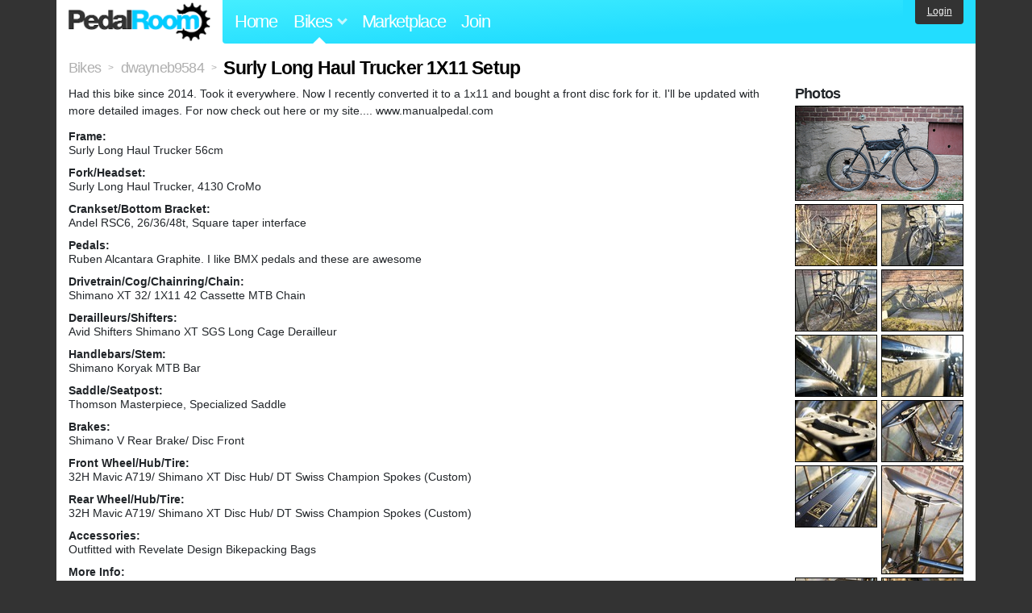

--- FILE ---
content_type: text/html; charset=utf-8
request_url: https://www.pedalroom.com/bike/surly-long-haul-trucker-1x11-setup-16879
body_size: 4926
content:
<!DOCTYPE html>
<html lang="en">
<head>
  <meta charset="utf-8">
  <meta name="viewport" content="width=device-width, initial-scale=1, shrink-to-fit=no">
  <title>Surly Long Haul Trucker 1X11 Setup - Pedal Room</title>
  
  <meta http-equiv="Content-Type" content="text/html; charset=UTF-8" />
  <meta http-equiv="Content-Language" content="en-us" />
  <meta property="og:type" content="article" /><meta property="og:site_name" content="Pedal Room" /><meta property="og:url" content="https://www.pedalroom.com/bike/surly-long-haul-trucker-1x11-setup-16879" /><meta property="og:title" content="Surly Long Haul Trucker 1X11 Setup" /><meta property="fb:page_id" content="59878757957" /><meta name="twitter:card" content="summary_large_image"><meta name="twitter:site" content="@pedalroom"><meta name="twitter:description" content="Had this bike since 2014. Took it everywhere. Now I recently converted it to a 1x11 and bought a front disc fork for it. I&#39;ll be updated with more detailed images. For now check out here or my site.."><meta property="og:image" content="http://www.pedalroom.com/p/surly-long-haul-trucker-1x11-setup-16879_23.jpg" />
  <link rel="search" type="application/opensearchdescription+xml" title="Pedal Room" href="/opensearch.xml" />
  <link rel="shortcut icon" href="/img/favicon.gif" />
  <link rel="canonical" href="https://www.pedalroom.com/bike/surly-long-haul-trucker-1x11-setup-16879" />
  <meta property="fb:app_id" content="109629149092601" />
  <link rel="stylesheet" media="screen" href="/assets/application_new-74ba1a8bed4caf9e25d50f8cde770cf9e579cbfa3c6df7e392040478e958f8a3.css" />
<link rel="stylesheet" media="screen" href="/assets/bikes-1a157b8f1d165fb9ca3b7372245e560e692aa78159b5c57df27b4d49a59ef0d6.css" />
<link rel="stylesheet" media="screen" href="/assets/new/standalone/bikes-7863d5c6d40080187ed01d2f3b89486e462881533289c3928ea9ba8973ed2d37.css" />

  <script src="/assets/application_new-b6f227be0905e22ec5d6b062435af11d9762a25981cea92d3e4615966c3d2096.js"></script>
<script src="/assets/bikes-a0451a63ec0f1f467d3a10aba5484f11818b9b25258608b0ea12be7bcddcd121.js"></script>
<script src="/assets/bikes_comments-29b573de7ead474851927aa9f2d885f3b27f0c138774e7b474eef676b2c962f3.js"></script>

  <script type="text/javascript">var _gaq = _gaq || [];
_gaq.push(['_setAccount', 'UA-7463617-2']);
_gaq.push(['_trackPageview']);

(function() {
var ga = document.createElement('script');
ga.src = ('https:' == document.location.protocol ? 'https://ssl' : 'http://www') + '.google-analytics.com/ga.js';
ga.setAttribute('async', 'true');
document.documentElement.firstChild.appendChild(ga);
})();</script>
  <meta name="csrf-param" content="authenticity_token" />
<meta name="csrf-token" content="DNklkszI5CssxX+HICH0M6q5LaVW/sm7XIzQI2zMANmkPa9YTdQ905THzvUq2t8dhbAq9m/vhba3H6p53FmxNQ==" />
  
</head>
<body>
<div class="master-container">
<header class="container">
    <div class="row">
      <div class="col-md-auto">
          <a href="/" class="home" title="Pedal Room home">Pedal Room</a>
      </div>
      <div class="col-md d-flex align-items-center" id="nav-menu">
        <nav aria-label="Main Navigation">
          <ul class="outside-nav">
              <li class="nav-home"><a href="/" title="Pedal Room home page">Home</a></li>
            <li class="dropdown closed">
              <span class="toggle nav-highlight" id="bikes-toggle">Bikes<span class="arrow"></span></span>
              <ul class="dropdown-menu" id="bikes-dropdown">
                <li><a href="/bikes" title="Browse recently updated and new bikes, browse by category, etc.">Browse All</a></li>
                <li><a href="/bikes/by_tag" title="Browse bikes by various tags">By Tag</a></li>
                <li><a href="/bikes/search" title="Search by keywords and various search filters">Advanced Search</a></li>
              </ul>
            </li>
            <li class="nav-market"><a href="/forums/marketplace" title="Buy and sell bikes, parts, and accessories in our marketplace">Marketplace</a></li>
              <li class="nav-join"><a href="/join" title="Join for free">Join</a></li>
          </ul>
        </nav>
      </div>
      <div class="col-md-auto" id="member_details">
          <a href="/login" id="login_link" class="bg-dark text-white">Login</a>
      </div>
    </div>
</header>
<main class="container" id="content">
  <div class="row" itemscope itemtype="http://schema.org/Thing">
    <div id="main" class="col-12">
      <div class="profile_title title">
  <span class="normal" itemscope itemtype="http://data-vocabulary.org/Breadcrumb">
    <a itemprop="url" title="Browse all bikes" href="/bikes"><span class="normal" itemprop="title">Bikes</span></a>
  </span>
  <span>&gt;</span>
  <span class="normal" itemscope itemtype="http://data-vocabulary.org/Breadcrumb">
    <a itemprop="url" title="View dwayneb9584&#39;s profile" href="/members/dwayneb9584"><span class="normal" itemprop="title">dwayneb9584</span></a>
  </span>
  <span>&gt;</span>
  <h1 itemprop="name">Surly Long Haul Trucker 1X11 Setup</h1>
</div>
<div class="bike-content">
  <div class="bike-main">
    <div class="row">
      <div id="ss" class="col-md">
          <p id="description" itemprop="description">Had this bike since 2014. Took it everywhere. Now I recently converted it to a 1x11 and bought a front disc fork for it. I&#39;ll be updated with more detailed images. For now check out here or my site.... www.manualpedal.com </p>

        <div id="specs"><p class="frame"><strong>Frame:</strong><br />Surly Long Haul Trucker 56cm</p><p class="fork"><strong>Fork/Headset:</strong><br />Surly Long Haul Trucker, 4130 CroMo</p><p class="crankset"><strong>Crankset/Bottom Bracket:</strong><br />Andel RSC6, 26/36/48t, Square taper interface</p><p class="pedals"><strong>Pedals:</strong><br />Ruben Alcantara Graphite. I like BMX pedals and these are awesome</p><p class="drivetrain"><strong>Drivetrain/Cog/Chainring/Chain:</strong><br />Shimano XT 32/ 1X11 42 Cassette MTB Chain</p><p class="derailleurs"><strong>Derailleurs/Shifters:</strong><br />Avid Shifters Shimano XT SGS Long Cage Derailleur</p><p class="handlebars"><strong>Handlebars/Stem:</strong><br />Shimano Koryak MTB Bar</p><p class="saddle"><strong>Saddle/Seatpost:</strong><br />Thomson Masterpiece, Specialized Saddle</p><p class="brakes"><strong>Brakes:</strong><br />Shimano V Rear Brake/ Disc Front</p><p class="front_wheel"><strong>Front Wheel/Hub/Tire:</strong><br />32H Mavic A719/ Shimano XT Disc Hub/ DT Swiss Champion Spokes (Custom)</p><p class="rear_wheel"><strong>Rear Wheel/Hub/Tire:</strong><br />32H Mavic A719/ Shimano XT Disc Hub/ DT Swiss Champion Spokes (Custom)</p><p class="accessories"><strong>Accessories:</strong><br />Outfitted with Revelate Design Bikepacking Bags</p><p class="more_info"><strong>More Info:</strong><br />www.manualpedal.com</p></div>
      </div>
    </div>

    <p class="added minor">
      Added <time datetime="2014-03-23">almost 12 years ago</time> by <a title="View member, dwayneb9584" href="/members/dwayneb9584">dwayneb9584</a>.
        Last updated over 8 years ago.
    </p>

      <a name="comments"></a>
  <h2 class="comments_title">1 Comment</h2>

  <div class="comment comment_228317" style="background-image: url(/m/33914s.jpg);">
  <a name="comment228317"></a>
  <a title="View member, somepetalhead" class="author_photo" href="/member/somepetalhead">somepetalhead</a> <!-- avatar link -->
  <p class="author_info"><a title="View member, somepetalhead" href="/member/somepetalhead">somepetalhead</a> says:</p>
  <p class="comment_body">this is a beast! well the top picture! how do you like the 1x11?<br /></p>
  <p class="date_info">Posted about 4 years ago
  
  
  </p>
</div>



    
  </div>
  <div class="menu bike-photos">
    <h4>Photos</h4><div class="thumbs"><a title="Surly Long Haul Trucker 1X11 Setup photo" class="940x529" id="photo_281314" href="/p/surly-long-haul-trucker-1x11-setup-16879_23.jpg"><img src="/d/surly-long-haul-trucker-1x11-setup-16879_23.jpg" alt="Surly Long Haul Trucker 1X11 Setup photo" title="Surly Long Haul Trucker 1X11 Setup photo" class="left default" /></a><meta itemprop="image" content="http://www.pedalroom.com/p/surly-long-haul-trucker-1x11-setup-16879_23.jpg" /><a title="Surly Long Haul Trucker 1X11 Setup photo" class="940x705" id="photo_123760" href="/p/surly-long-haul-trucker-16879_6.jpg"><img src="/t/surly-long-haul-trucker-16879_6.jpg" alt="Surly Long Haul Trucker 1X11 Setup photo" title="Surly Long Haul Trucker 1X11 Setup photo" width="100" height="75" class="left" /></a><a title="Surly Long Haul Trucker 1X11 Setup photo" class="940x705" id="photo_123759" href="/p/surly-long-haul-trucker-16879_5.jpg"><img src="/t/surly-long-haul-trucker-16879_5.jpg" alt="Surly Long Haul Trucker 1X11 Setup photo" title="Surly Long Haul Trucker 1X11 Setup photo" width="100" height="75" /></a><a title="Surly Long Haul Trucker 1X11 Setup photo" class="940x705" id="photo_123761" href="/p/surly-long-haul-trucker-16879_7.jpg"><img src="/t/surly-long-haul-trucker-16879_7.jpg" alt="Surly Long Haul Trucker 1X11 Setup photo" title="Surly Long Haul Trucker 1X11 Setup photo" width="100" height="75" class="left" /></a><a title="Surly Long Haul Trucker 1X11 Setup photo" class="940x705" id="photo_123755" href="/p/surly-long-haul-trucker-16879_1.jpg"><img src="/t/surly-long-haul-trucker-16879_1.jpg" alt="Surly Long Haul Trucker 1X11 Setup photo" title="Surly Long Haul Trucker 1X11 Setup photo" width="100" height="75" /></a><a title="Surly Long Haul Trucker 1X11 Setup photo" class="940x705" id="photo_123756" href="/p/surly-long-haul-trucker-16879_2.jpg"><img src="/t/surly-long-haul-trucker-16879_2.jpg" alt="Surly Long Haul Trucker 1X11 Setup photo" title="Surly Long Haul Trucker 1X11 Setup photo" width="100" height="75" class="left" /></a><a title="Surly Long Haul Trucker 1X11 Setup photo" class="940x705" id="photo_123758" href="/p/surly-long-haul-trucker-16879_4.jpg"><img src="/t/surly-long-haul-trucker-16879_4.jpg" alt="Surly Long Haul Trucker 1X11 Setup photo" title="Surly Long Haul Trucker 1X11 Setup photo" width="100" height="75" /></a><a title="Surly Long Haul Trucker 1X11 Setup photo" class="940x705" id="photo_123762" href="/p/surly-long-haul-trucker-16879_8.jpg"><img src="/t/surly-long-haul-trucker-16879_8.jpg" alt="Surly Long Haul Trucker 1X11 Setup photo" title="Surly Long Haul Trucker 1X11 Setup photo" width="100" height="75" class="left" /></a><a title="Surly Long Haul Trucker 1X11 Setup photo" class="940x705" id="photo_123764" href="/p/surly-long-haul-trucker-16879_10.jpg"><img src="/t/surly-long-haul-trucker-16879_10.jpg" alt="Surly Long Haul Trucker 1X11 Setup photo" title="Surly Long Haul Trucker 1X11 Setup photo" width="100" height="75" /></a><a title="Surly Long Haul Trucker 1X11 Setup photo" class="940x705" id="photo_123765" href="/p/surly-long-haul-trucker-16879_11.jpg"><img src="/t/surly-long-haul-trucker-16879_11.jpg" alt="Surly Long Haul Trucker 1X11 Setup photo" title="Surly Long Haul Trucker 1X11 Setup photo" width="100" height="75" class="left" /></a><a title="Surly Long Haul Trucker 1X11 Setup photo" class="705x940" id="photo_123775" href="/p/surly-long-haul-trucker-16879_21.jpg"><img src="/t/surly-long-haul-trucker-16879_21.jpg" alt="Surly Long Haul Trucker 1X11 Setup photo" title="Surly Long Haul Trucker 1X11 Setup photo" width="100" height="133" /></a><a title="Surly Long Haul Trucker 1X11 Setup photo" class="940x705" id="photo_123774" href="/p/surly-long-haul-trucker-16879_20.jpg"><img src="/t/surly-long-haul-trucker-16879_20.jpg" alt="Surly Long Haul Trucker 1X11 Setup photo" title="Surly Long Haul Trucker 1X11 Setup photo" width="100" height="75" class="left" /></a><a title="Surly Long Haul Trucker 1X11 Setup photo" class="705x940" id="photo_123767" href="/p/surly-long-haul-trucker-16879_13.jpg"><img src="/t/surly-long-haul-trucker-16879_13.jpg" alt="Surly Long Haul Trucker 1X11 Setup photo" title="Surly Long Haul Trucker 1X11 Setup photo" width="100" height="133" /></a><a title="Surly Long Haul Trucker 1X11 Setup photo" class="705x940" id="photo_123768" href="/p/surly-long-haul-trucker-16879_14.jpg"><img src="/t/surly-long-haul-trucker-16879_14.jpg" alt="Surly Long Haul Trucker 1X11 Setup photo" title="Surly Long Haul Trucker 1X11 Setup photo" width="100" height="133" class="left" /></a><a title="Surly Long Haul Trucker 1X11 Setup photo" class="705x940" id="photo_123769" href="/p/surly-long-haul-trucker-16879_15.jpg"><img src="/t/surly-long-haul-trucker-16879_15.jpg" alt="Surly Long Haul Trucker 1X11 Setup photo" title="Surly Long Haul Trucker 1X11 Setup photo" width="100" height="133" /></a><a title="Surly Long Haul Trucker 1X11 Setup photo" class="940x705" id="photo_123771" href="/p/surly-long-haul-trucker-16879_17.jpg"><img src="/t/surly-long-haul-trucker-16879_17.jpg" alt="Surly Long Haul Trucker 1X11 Setup photo" title="Surly Long Haul Trucker 1X11 Setup photo" width="100" height="75" class="left" /></a><a title="Surly Long Haul Trucker 1X11 Setup photo" class="705x940" id="photo_123772" href="/p/surly-long-haul-trucker-16879_18.jpg"><img src="/t/surly-long-haul-trucker-16879_18.jpg" alt="Surly Long Haul Trucker 1X11 Setup photo" title="Surly Long Haul Trucker 1X11 Setup photo" width="100" height="133" /></a><a title="Surly Long Haul Trucker 1X11 Setup photo" class="705x940" id="photo_123770" href="/p/surly-long-haul-trucker-16879_16.jpg"><img src="/t/surly-long-haul-trucker-16879_16.jpg" alt="Surly Long Haul Trucker 1X11 Setup photo" title="Surly Long Haul Trucker 1X11 Setup photo" width="100" height="133" class="left" /></a><a title="Surly Long Haul Trucker 1X11 Setup photo" class="705x940" id="photo_123773" href="/p/surly-long-haul-trucker-16879_19.jpg"><img src="/t/surly-long-haul-trucker-16879_19.jpg" alt="Surly Long Haul Trucker 1X11 Setup photo" title="Surly Long Haul Trucker 1X11 Setup photo" width="100" height="133" /></a></div>
  </div>
  <div class="menu bike-more">
    <h4>Tags</h4>
    <p><a title="Find all bikes tagged bikepacking" href="/bikes/tagged/bikepacking">bikepacking</a>, <a title="Find all bikes tagged biketouring" href="/bikes/tagged/biketouring">biketouring</a>, <a title="Find all bikes tagged commuter" href="/bikes/tagged/commuter">commuter</a>, <a title="Find all bikes tagged mountain-bike" href="/bikes/tagged/mountain-bike">mountain-bike</a>, <a title="Find all bikes tagged surly" href="/bikes/tagged/surly">surly</a>, <a title="Find all bikes tagged surly-long-haul-trucker" href="/bikes/tagged/surly-long-haul-trucker">surly-long-haul-trucker</a>, <a title="Find all bikes tagged touring" href="/bikes/tagged/touring">touring</a>, <a title="Find all bikes tagged touring-bike" href="/bikes/tagged/touring-bike">touring-bike</a></p>

      <h4>More</h4>
      <ol class="links">
        <li><a title="View dwayneb9584&#39;s profile and other bikes" href="/members/dwayneb9584">View dwayneb9584&#39;s Profile</a></li>
      </ol>

      <h4>dwayneb9584's Other Bikes</h4>
  <div class="grid_photos"><a title="Chinese Carbon Road Bike (FM296)" href="/bike/chinese-carbon-road-bike-fm296-24712"><img src="/sq/24712.jpg" width="48" height="48" alt="Chinese Carbon Road Bike (FM296)" /></a><a title="Superb Sprint" href="/bike/superb-sprint-11218"><img src="/sq/11218.jpg" width="48" height="48" alt="Superb Sprint" /></a><a title="Surly Ogre XL" href="/bike/surly-ogre-xl-37940"><img src="/sq/37940.jpg" width="48" height="48" alt="Surly Ogre XL" /></a><a title="Trek Emonda ALR" href="/bike/trek-emonda-alr-40890"><img src="/sq/40890.jpg" width="48" height="48" alt="Trek Emonda ALR" /></a><a title="2011 Leader 735" href="/bike/2011-leader-735-3025"><img src="/sq/3025.jpg" width="48" height="48" alt="2011 Leader 735" /></a><a title="Specialized Tarmac SL4" href="/bike/specialized-tarmac-sl4-14328"><img src="/sq/14328.jpg" width="48" height="48" alt="Specialized Tarmac SL4" /></a></div>


  </div>
</div>

    </div>
  </div>
</main>
<footer>
  <div class="container">
    <div class="row">
      <div class="col-6 col-md-4 mb-3">
        <h5>Bikes</h5>
        <ul>
          <li><a href="/bikes" title="Browse all bikes on Pedal Room">Browse All</a></li>
          <li><a href="/bikes/search" title="Advanced search for bicycles on the site">Advanced Search</a></li>
          <li><a href="/forums/marketplace" title="Buy and sell bicycles, parts, and gear">Marketplace</a></li>
        </ul>
      </div>
      <div class="col-6 col-md-4 mb-3">
        <h5>Pedal Room</h5>
        <ul>
          <li class="footer-join-links"><a href="/join" title="Join Pedal Room for free">Join</a> &bull; <a href="/login" title="Sign in to access your account">Sign In</a></li>
          <li><a href="/about" title="About Pedal Room">About</a></li>
          <li><a href="/contact_us" title="Contact us">Contact</a></li>
        </ul>
      </div>
      <div class="col-6 col-md-4 mb-3">
        <h5>More</h5>
        <ul>
          <li><a href="/site_map" title="Links to all the areas of Pedal Room">Site Map / Archive</a></li>
          <li><a title="Our blog, with site updates and such" href="/blog">Blog</a></li>
        </ul>
      </div>
    </div>
    <div class="copyright text-center py-1">
      <small class="text-muted">
        &copy;2009-2023 Pedal Room.
        <span class="ml-1">
          <a href="/about/terms" class="text-muted">Terms of use</a>
        </span>
      </small>
    </div>
  </div>
</footer>
</div>

<script type="text/javascript">$(document).ready(function() { var date = new Date(); date.setTime(date.getTime() + (1000*24*60*60*1000)); var expires = '; expires=' + date.toGMTString(); var offset = -(new Date().getTimezoneOffset() / 60); document.cookie = 'pr_tz=' + offset + expires + '; path=/'; });</script>
</body>
</html>
